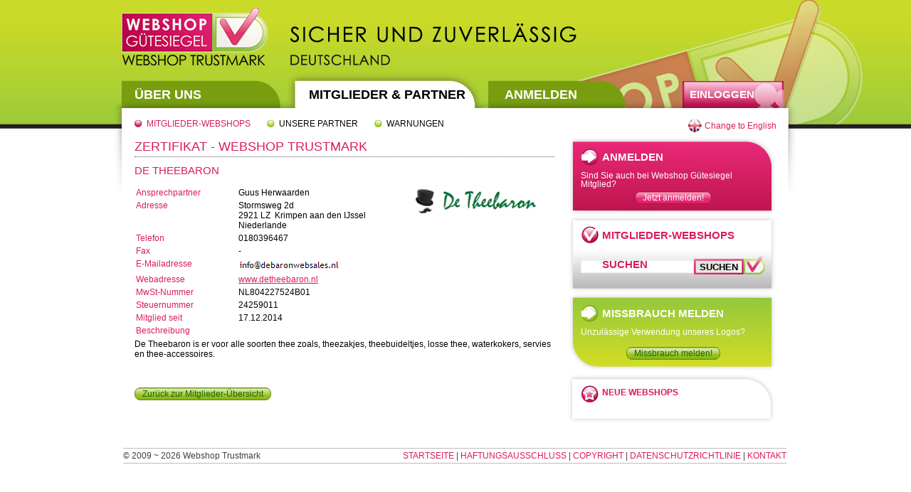

--- FILE ---
content_type: text/html; charset=utf-8
request_url: https://www.webshopguetesiegel.de/Mitglieder-und-Partner/Mitgliedsdaten/115?s=1
body_size: 8197
content:

<!DOCTYPE html>
<html>
<head>
    <title>
        Details: De Theebaron
             - Webshop Trustmark
    </title>
    <meta http-equiv="content-type" content="text/html; charset=utf-8" />
        <link rel="stylesheet" type="text/css" href="/Content/Site_extract.css" />
<link rel="stylesheet" type="text/css" href="/_Resources/default_templating/default_fe_template.css" />
<link rel="stylesheet" type="text/css" href="/_Resources/default_templating/default_both.css" />
<link rel="stylesheet" type="text/css" href="/_Resources/default_templating/aanmelden.css" />
<link rel="stylesheet" type="text/css" href="/_Resources/_Specific/languageSpecificStyles.css" />


    <script type="text/javascript" src="/Scripts/jquery-1.10.2.js"></script>
<script type="text/javascript" src="/Scripts/jquery-migrate-1.2.1.js"></script>
<script type="text/javascript" src="/Scripts/_external/browser_selector/browser_selector.js"></script>


    


    


    

    


    <meta name="description" content="Webshop Trustmark f&#252;r Sicherheit. Sicher und zuverl&#228;ssig Einkaufen auf dem Internet. Zertifizierter Webshop. Sicher und zuverl&#228;ssig Einkaufen." />
    <meta name="keywords" content="Webshop, G&#252;tezeichen, Onlineshop, Gesch&#228;fte, Gesch&#228;ft, Shop, Interneth&#228;ndler, pr&#252;fen, registrieren, suchen" />
    <meta name="author" content="ThinkSharp.nl" />
    <script>
    (function (i, s, o, g, r, a, m) {
        i['GoogleAnalyticsObject'] = r; i[r] = i[r] || function () {
            (i[r].q = i[r].q || []).push(arguments)
        }, i[r].l = 1 * new Date(); a = s.createElement(o),
        m = s.getElementsByTagName(o)[0]; a.async = 1; a.src = g; m.parentNode.insertBefore(a, m)
    })(window, document, 'script', '//www.google-analytics.com/analytics.js', 'ga');
    ga('create', 'UA-59504254-1', 'auto');
    ga('send', 'pageview');
    </script>
</head>
<body class="fe mm system-version-de system-language-de">
    <div id="fe_wrp">
        <div id="fe_main">
            <div id="fe_masthead" style="background: url('/_Resources/_Specific/DE/de/site_main_logo.png') no-repeat 10px 0px;">
                <div id="fe_tabbar">
                    <a href="/Startseite/Uebersicht" class="tab tab1 ">Über uns</a>
                    <a href="/Mitglieder-und-Partner/Uebersicht" class="tab tab2 active">Mitglieder & Partner</a>
                    <a href="/Anmelden" class="tab tab3 ">Anmelden</a>
                    <a href="/Einloggen" id="fe_inlogbtn">Einloggen</a>
                </div>
            </div>
            <div id="fe_sub">
                

    
    <a href="/Mitglieder-und-Partner/Uebersicht" class="lnk active">Mitglieder-Webshops</a>
<a href="/Mitglieder-und-Partner/Partners" class="lnk ">Unsere Partner</a>
<a href="/Mitglieder-und-Partner/Warnungen" class="lnk ">Warnungen</a>




<a class="loclnk en" href="/Change/en?returnUrl=%2FMembers-and-Partners%2FMember-Details%2F115%3Fs%3D1">Change to English</a>
            </div>
            <div id="fe_content" class="fe_content">
                








<div class="mc_lft">
    <h2 class="certificate-title">

        Zertifikat - Webshop Trustmark
    </h2>


    <h2>De Theebaron</h2>

    <div class="cgev">
        <label>
            Ansprechpartner
        </label>
        <div class="display-label">
            Guus Herwaarden
        </div>
        <label>
            Adresse
        </label>
        <div class="display-label">
            Stormsweg 2d<br />2921 LZ&nbsp;&nbsp;Krimpen aan den IJssel<br />Niederlande
        </div>
        <label>
            Telefon
        </label>
        <div class="display-label">
            0180396467
        </div>
        <label>
            Fax
        </label>
        <div class="display-label">
            -
        </div>
        <label>
            E-Mailadresse
        </label>
        <div class="display-label" style="width:auto">
            <img alt="" src="/Quellen/GetDynamicImage?param=sHiJE7aNbrj3twG-iC7FjOpyewOKydjm0DLTq2JOfOPau9N8J6-pgZn57Segq5-70" />
        </div>
        <label>
            Webadresse
        </label>
        <div class="display-label">
            <a href="http://www.detheebaron.nl" target="_blank">
                www.detheebaron.nl
            </a>
        </div>
        <label>
            MwSt-Nummer
        </label>
        <div class="display-label">
NL804227524B01        </div>
        <label>
            Steuernummer
        </label>
        <div class="display-label">

24259011        </div>

        <label style="clear:left;">
           Mitglied seit
        </label>

        <div class="display-label">

            17.12.2014
        </div>



    </div>
    <div class="cgev_img">
        <img alt="" style="width:220px;" src="/Quellen/GetMediaItem?mid=107" />
    </div>
    <label class="cgev_oms">
        Beschreibung
    </label>
    <p style="clear:left;">
        De Theebaron is er voor alle soorten thee zoals, theezakjes, theebuideltjes, losse thee, waterkokers, servies en thee-accessoires.
    </p>

    <br class="clear" />  <br />


        <a href="/Mitglieder-und-Partner/Uebersicht" onclick="history.back(-1); return false;" class="grn-btn">Zur&#252;ck zur Mitglieder-&#220;bersicht</a>
</div>


<div class="mc_rgt">
    <div class="defblock">
        <div id="bl_misbruik">
            <h3>
                Anmelden
            </h3>
            <p>
                Sind Sie auch bei Webshop G&#252;tesiegel Mitglied?
            </p>
            <p class="btnholder">
                <a href="/Anmelden" class="pur-btn">Jetzt anmelden!</a>
            </p>


        </div>
        <div id="bl_zoek">
            <h3>
                Mitglieder-Webshops suchen
            </h3>

            <form method="get" action="/Mitglieder-und-Partner/Uebersicht">
                <input type="text" name="s" class="search-area search-area-sml" />
                <input type="submit" class="search-btn" value="Suchen" />
            </form>

        </div>
        <div id="bl_aanmelden">

            <h3>
                Missbrauch melden
            </h3>
            <p>
                Unzul&#228;ssige Verwendung unseres Logos?
            </p>
            <p class="btnholder">
                <a href="/Startseite/Missbrauch-oder-Reklamation" class="grn-btn">Missbrauch melden!</a>
            </p>
        </div>
    </div>
        <div class="newblock">
            <div class="nbhw">
                <h3>
                    Neue Webshops
                </h3>
            </div>
            <div id="nb_ul">



            </div>
        </div>
</div>
<br class="clear" />
            </div>
            <div id="fe_footer">
                <span class="la">&copy; 2009 ~ 2026 Webshop Trustmark</span>
                <span class="ra">
                    <a href="/Startseite/Uebersicht">Startseite</a>
                    |
                    <a href="/Startseite/Haftungsausschluss">Haftungsausschluss</a>
                    |
                    <a href="/Startseite/Copyright">Copyright</a>
                    |
                    <a href="/Startseite/Datenschutz">Datenschutzrichtlinie</a>
                    |
                    <a href="/Startseite/Kontakt">Kontakt</a>
                </span>
            </div>
        </div>
    </div>
    <script type="text/javascript">
    adroll_adv_id = "THKNKNNODJD57ELARQW6P6";
    adroll_pix_id = "MJVOSFLKS5ES5M6XN6PEAA";
    (function () {
        var oldonload = window.onload;
        window.onload = function () {
            __adroll_loaded = true;
            var scr = document.createElement("script");
            var host = (("https:" == document.location.protocol) ? "https://s.adroll.com" : "http://a.adroll.com");
            scr.setAttribute('async', 'true');
            scr.type = "text/javascript";
            scr.src = host + "/j/roundtrip.js";
            ((document.getElementsByTagName('head') || [null])[0] ||
             document.getElementsByTagName('script')[0].parentNode).appendChild(scr);
            if (oldonload) { oldonload() }
        };
    }());
    </script>


</body>




</html>


--- FILE ---
content_type: text/css
request_url: https://www.webshopguetesiegel.de/Content/Site_extract.css
body_size: 8080
content:
/*----------------------------------------------------------
The base color for this template is #5c87b2. If you'd like
to use a different color start by replacing all instances of
#5c87b2 with your new color.
----------------------------------------------------------*/

.wizardbar {
    border: 1px solid #e6e7e8;
    background: #fdfbe8 url('../_Resources/default_templating/sprites/forms/wizardbar_bgpattern.png') repeat-x;
    height: 38px;
    margin-bottom: 10px;
    color: White;
    font-size: 10px;
    font-style: italic;
    line-height: 12px;
}

    .wizardbar.lst-active {
        background: #fdfbe8 url('../_Resources/default_templating/sprites/forms/wizardbar_active_bgpattern.png') repeat-x;
    }

    .wizardbar .act-stp,
    .wizardbar .wstp,
    .wizardbar .wstp-last {
        width: 125px;
    }

    .wizardbar.large .act-stp,
    .wizardbar.large .wstp,
    .wizardbar.large .wstp-last {
        width: 200px;
    }



    .wizardbar .wstp,
    .wizardbar .wstp-last {
        float: left;
        height: 38px;
        padding-left: 6px;
        padding-right: 25px;
        background: url('../_Resources/default_templating/sprites/forms/wizardbar_splitter.png') no-repeat right top;
        color: #d0d2d3;
    }


    .wizardbar.lst-active .wstp-last {
        color: White;
    }

    .wizardbar .wstp-last {
        padding-right: 0px;
        background: none;
        position: relative;
    }

    .wizardbar .act-stp {
        position: relative;
        float: left;
        height: 38px;
        padding-right: 25px;
        padding-left: 6px;
        background: url('../_Resources/default_templating/sprites/forms/wizardbar_active_right.png') no-repeat right top;
    }

        .wizardbar .act-stp span,
        .wizardbar .wstp-last span {
            display: block;
            position: absolute;
            top: 0px;
            left: -22px;
            height: 38px;
            width: 22px;
            background: url('../_Resources/default_templating/sprites/forms/wizardbar_active_left.png') no-repeat left top;
        }

        .wizardbar .wstp div,
        .wizardbar .wstp-last div,
        .wizardbar .act-stp div {
            text-transform: uppercase;
            font-size: 12px;
            font-style: normal;
            font-weight: bold;
            padding-top: 6px;
        }


.formcontent {
    border: 1px solid #e6e7e8;
    color: Black;
    padding-left: 20px;
    padding-right: 20px;
}



.form-action-bar {
    margin-top: 10px;
    border: 1px solid #e6e7e8;
    margin-bottom: 20px;
    height: 28px;
    padding-top: 10px;
    padding-left: 20px;
    padding-right: 20px;
    background: #fdfbe8 url('../_Resources/default_templating/sprites/forms/form_bottombar_bgpattern.png') repeat-x left top;
    text-align: center;
}



    .form-action-bar .ra {
        float: right;
        margin-left: 5px;
    }


.ki-tblbar .ki-tblbar-content .ra {
    float: right;
    margin-left: 5px;
    margin-right: 5px;
    margin-top: 2px;
}

.ki-tblbar .ki-tblbar-content .la {
    float: left;
    margin-right: 5px;
}



.form-action-bar .la {
    float: left;
    margin-right: 5px;
}

.form-checkbox-list ul {
    padding-left: 25px;
}

.form-checkbox-list li {
    list-style-type: none;
    background-image: none;
}

fieldset {
    margin: 0;
    padding: 0;
    border: 0px;
    font-size: 12px;
    font-family: Trebuchet MS, Helvetica, Sans-Serif;
    border-bottom: solid 1px #d0d2d3;
    margin-top: 20px;
    margin-bottom: 20px;
    padding-bottom: 20px;
}

.content-switch {
    margin-bottom: 20px;
    color: Black;
    font-style: italic;
}

fieldset.last {
    border-bottom: none;
}

fieldset legend {
    text-transform: uppercase;
    font-weight: bold;
    color: #da0081;
    padding-bottom: 10px;
}

.formcontent p {
    color: #808184;
}

    .formcontent p.form-expl {
        background-position: 0px 0px;
        padding-left: 28px;
        background-image: url('../_Resources/default_templating/icons/gen_info.png');
        background-repeat: no-repeat;
        font-style: italic;
        padding-bottom: 4px;
        margin-bottom: 8px;
    }

/*
p, ul
{
    margin-bottom: 20px;
    line-height: 1.6em;
}
*/

/* FORM LAYOUT ELEMENTS   
----------------------------------------------------------*/

fieldset p {
    margin: 2px 12px 10px 10px;
}

.error, .formcontent .error, .formcontent p.error {
    color: Red;
}

/* Styles for validation helpers
-----------------------------------------------------------*/
.field-validation-error {
    color: #ff0000;
}

.field-validation-valid {
    display: none;
}

.input-validation-error {
    border: 1px solid #ff0000;
    background-color: #ffeeee;
}

.validation-summary-errors {
    font-weight: bold;
    color: #ff0000;
}

.validation-summary-valid {
    display: none;
}

.field-validation-error {
    display: block;
    position: absolute;
    right: -15px;
    top: 6px;
    width: 0px;
    padding-left: 10px;
    background-color: Red;
    height: 10px;
    cursor: pointer;
    z-index: 10;
}

    .field-validation-error span {
        display: none;
        position: absolute;
        width: 140px;
        left: 0px;
        top: -10px;
        padding: 4px;
        background-color: Red;
        border: solid 1px white;
        color: White;
        z-index: 100;
        cursor: pointer;
        box-shadow: 0px 0px 6px #bdbdbd;
        -moz-box-shadow: 0px 0px 6px #bdbdbd;
        -webkit-box-shadow: 0px 0px 6px #bdbdbd;
    }

/* Styles for editor and display helpers
----------------------------------------------------------*/
.display-label,
.editor-label,
.display-field,
.editor-field {
    margin: 0.3em 0;
}

.editor-label, .display-label {
    display: inline-block;
    vertical-align: top;
    width: 180px;
    color: Black;
}

    .editor-label i, .display-label i {
        font-style: italic;
    }

.ie6 .editor-label, .ie6 .display-label,
.ie7 .editor-label, .ie7 .display-label {
    zoom: 1;
    display: inline;
}

.webkit .editor-label, .webkit .display-label {
   
}

.editor-field, .display-field {
    vertical-align: top;
    display: inline-block;
    margin-right: 60px;
    position: relative;
}

.ie6 .editor-field, .ie6 .display-field,
.ie7 .editor-field, .ie7 .display-field {
    zoom: 1;
    display: inline;
}

.display-field {
    width: 200px;
    color: #808184;
    font-weight: bold;
}

.editor-field input[type="text"],
.editor-field input[type="date"],
.editor-field input[type="datetime"],
.editor-field input[type=number],
.editor-field input[type=email]
{
    width: 200px;
    border: 1px solid #CCC;
}

.editor-field.large input[type="text"] {
    width: 384px;
}

.editor-field select {
    width: 202px;
    border: 1px solid #CCC;
}

.ie6 .editor-field select,
.ie7 .editor-field select,
.ie8 .editor-field select {
    width: 204px;
}

.editor-field input[type="password"] {
    width: 200px;
    border: 1px solid #CCC;
}


.editor-column {
    vertical-align: top;
    display: inline-block;
    width: 444px;
    position: relative;
    overflow: hidden;
}


    .editor-column.ws {
        width: 285px;
    }



.ie6 .editor-column,
.ie7 .editor-column {
    zoom: 1;
    display: inline;
}

.editor-field.large {
}

    .editor-field.large textarea, .cus-textarea {
        width: 384px;
        height: 200px;
    }

.editor-field textarea.mailtext {
    width: 880px;
    padding: 5px;
    height: 450px;
}

.editor-field textarea {
    border: 1px solid #CCC;
    width: 200px;
    height: 100px;
}

.ie6 .editor-field textarea,
.ie7 .editor-field textarea {
    zoom: 1;
    display: inline;
}

.empty-field {
    width: 386px;
    margin-right: 60px;
    display: inline-block;
}


.text-box {
    width: 30em;
}

    .text-box.multi-line {
        height: 6.5em;
    }

.tri-state {
    width: 6em;
}


--- FILE ---
content_type: text/css
request_url: https://www.webshopguetesiegel.de/_Resources/default_templating/default_fe_template.css
body_size: 24992
content:
tml, body, div, span, applet, object, iframe,
h1, h2, h3, h4, h5, h6, p, blockquote, pre,
a, abbr, acronym, address, big, cite, code,
del, dfn, em, img, ins, kbd, q, s, samp,
small, strike, strong, sub, sup, tt, var,
b, u, i, center,
dl, dt, dd, ol, ul, li,
fieldset, form, label, legend,
table, caption, tbody, tfoot, thead, tr, th, td,
article, aside, canvas, details, embed, 
figure, figcaption, footer, header, hgroup, 
menu, nav, output, ruby, section, summary,
time, mark, audio, video {
	margin: 0;
	padding: 0;
	border: 0;
	font-size: 100%;
	font: inherit;
	vertical-align: baseline;
}
/* HTML5 display-role reset for older browsers */
article, aside, details, figcaption, figure, 
footer, header, hgroup, menu, nav, section {
	display: block;
}
body {

}

ol, ul {
	list-style: none;
}
blockquote, q {
	quotes: none;
}
blockquote:before, blockquote:after,
q:before, q:after {
	content: '';
	content: none;
}
table {
	border-collapse: collapse;
	border-spacing: 0;
}

strong
{
	font-weight:bold;
}

em
{
	font-style:italic;
}

.test
{
}

/* #region page template */
body.mm 
{
 
   background: White url('fe_sprites/banner_background_pattern.png') repeat-x left top; 
 
}

body
{
   font-family:"Trebuchet MS", Helvetica, Arial;
   font-size: 12px;   
   margin:0px;
   padding:0px;
  
}

td
{
     font-family:"Trebuchet MS", Helvetica, Arial;
   font-size: 12px;  
   line-height:14px; 
}

#fe_main
{
   width:962px;
   padding-left:1px;
   padding-right:1px;  
   background:url('fe_sprites/content_background.png') no-repeat 0px 101px;
   margin-left:auto;
   margin-right:auto;
}

#fe_wrp
{
	background:url('fe_sprites/banner_background.png') no-repeat 90% 0px;
}

#fe_masthead
{
	position:relative;
	/*background: url('fe_sprites/logo.png') no-repeat 10px 0px;*/
	padding-top:101px;
	padding-bottom:1px;
	height:50px; /* 122*/
	overflow:visible;   
}
  
  
#fe_tabbar
{	
	position:relative;
	left:-1px;
	height:51px;
}  

#fe_tabbar .tab
{
	font-family: "Century Gothic", "Trebuchet MS", sans-serif;
	height:29px;
	line-height:20px;
	padding-top:22px;
	font-size:18px;
	font-weight: bold;
	color:White;
	text-decoration:none;
	padding-left:31px;
	display:block;
	float:left;
	text-transform:uppercase;
}
#fe_tabbar .tab.active
{
	color:Black;
}

#fe_tabbar .tab:hover
{
	text-decoration:underline;
}
    
  
#fe_tabbar .tab1
{
	background:url('fe_sprites/tabs_sprite.png') no-repeat 0px -51px;
	width:214px; /* 245*/
}
  
#fe_tabbar .tab1.active
{	
  	background:url('fe_sprites/tabs_sprite.png') no-repeat 0px 0px;
}
  
#fe_tabbar .tab2
{
	background:url('fe_sprites/tabs_sprite.png') no-repeat -245px -51px;
	width:214px; /* 245*/	
}
  
#fe_tabbar .tab2.active
{	
  	background:url('fe_sprites/tabs_sprite.png') no-repeat -245px 0px;
}
  
#fe_tabbar .tab3
{
	background:url('fe_sprites/tabs_sprite.png') no-repeat -490px -51px;	
	width:210px; /* 241*/
}
  
#fe_tabbar .tab3.active
{	
  	background:url('fe_sprites/tabs_sprite.png') no-repeat -490px 0px;
}
  
#fe_sub
{
	padding-left:30px;
	padding-top:15px;
	padding-bottom:10px;
	position:relative;
}

#fe_sub a.lnk
{
	padding-left:17px;
	background: url('fe_sprites/bullet_green.png') no-repeat 0px center;
	font-family: Century Gothic, sans-serif;
	font-size:12px;
	text-decoration:none;
	margin-right:20px;
	color:Black;
	text-transform:uppercase;
}
#fe_sub a.lnk:hover
{
	color:#d91c5c;
	text-decoration:underline;
}

#fe_sub a.lnk.active
{
	color:#d91c5c;
	background: url('fe_sprites/bullet_purple.png') no-repeat 0px center;
	
}

.loclnk
{
	position:absolute;
	
	right:30px;
	top:10px;
	height:30px;
	line-height:30px;
	padding-left:25px;
	text-decoration:none;
	color:#d91c5c;
	white-space:nowrap;
}

.loclnk:hover
{
	text-decoration:underline;
}

.loclnk.nl
{
	
	background: url('fe_sprites/language_icons.png') no-repeat 0px 0px;
}

.loclnk.en
{
	
	background: url('fe_sprites/language_icons.png') no-repeat 0px -30px;
}

.loclnk.de
{
	
	background: url('fe_sprites/language_icons.png') no-repeat 0px -90px;
}

.loclnk.fr
{
	
	background: url('fe_sprites/language_icons.png') no-repeat 0px -60px;
}


.loclnk.es
{
	
	background: url('fe_sprites/language_icons.png') no-repeat 0px -120px;
}


.loclnk.it
{
	
	background: url('fe_sprites/language_icons.png') no-repeat 0px -180px;
}


#fe_content
{
	padding:30px;
	padding-top:0px;
}

#fe_inlogbtn
{
	width:132px;
	padding-left:10px;
	height:28px;
	padding-top:10px;
	text-decoration:none;
	color:White;
	font-family: Century Gothic, sans-serif;
	font-size:15px;
	font-weight:bold;
	background: url('fe_sprites/inlog_btn.png') no-repeat 0px 0px;
	position:absolute;
	right:19px;
	bottom:0px;
	text-transform:uppercase;
}
#fe_inlogbtn:hover
{
	text-decoration:underline;
}

#fe_inlogbtn:active
{
	background: url('fe_sprites/inlog_btn.png') no-repeat 0px -38px;
	
}

#fe_footer
{
	border-bottom: 1px solid #bbbdbf ;
	border-top:1px solid #bbbdbf ;
	padding-top:3px;
	padding-bottom:3px;
	margin-bottom:10px;
	margin-left:14px;
	margin-right:16px;
	color: #404041;
	overflow:auto;
}

#fe_footer a
{
    text-transform:uppercase;
    text-decoration:none;
	color:#d91c5c;
}
#fe_footer a:hover
{
    text-decoration:underline;
}

/* #endregion page template */




/* #region blocks*/

.mc_lft
{
	float:left;
	width:590px;

}

.mc_lft.full
{
	float:none;
	width:auto;
}

.mc_rgt
{
	float:right;
	width:294px;
	
}





.header_block
{	
	padding-top:0px;
	padding-left:14px;
	padding-right:14px;
	background-color:White;	
	
  position:relative;
  	line-height:14px;
    box-shadow: 0px 0px 8px #bdbdbd;
    -moz-box-shadow: 0px 0px 8px #bdbdbd;
    -webkit-box-shadow: 0px 0px 8px #bdbdbd;
   margin-top:8px;
   padding-bottom:10px;
}

.ie6 .header_block,
.ie7 .header_block,
.ie8 .header_block
{
    border:solid 1px #ececec;
  
 
}

.mc_lft .header_block h2
{	
	margin:0px;
	padding:0px;
	padding-left:30px;
	height:26px;
	padding-top:15px;
    font-family: Century Gothic, sans-serif;
    font-weight:bold;
    background-image:url('fe_sprites/iconlist.png');
    background-repeat:no-repeat;
   	text-transform:uppercase;
   	font-size:15px;
    color:#d91c5c;
    line-height:14px;
}


.blk
{
	width:252px;
	height:317px;
	padding-top:0px;
	padding-left:14px;
	padding-right:14px;
	background-color:White;	
	float:left;
  position:relative;
  	line-height:14px;
    box-shadow: 0px 0px 8px #bdbdbd;
    -moz-box-shadow: 0px 0px 8px #bdbdbd;
    -webkit-box-shadow: 0px 0px 8px #bdbdbd;
   margin-top:8px;
}

.ie6 .blk,
.ie7 .blk,
.ie8 .blk
{
    border:solid 1px #ececec;
   width:250px;
	height:315px;
 
}


.mc_lft .blk h3
{	
	margin:0px;
	padding:0px;
	padding-left:30px;
	height:26px;
	padding-top:15px;
    font-family: Century Gothic, sans-serif;
    font-weight:bold;
    background-image:url('fe_sprites/iconlist.png');
    background-repeat:no-repeat;
   	text-transform:uppercase;
   	font-size:15px;
    color:#d91c5c;
}

.mc_lft .newsblock h3
{
      background-position:0px -246px;
}

.mc_lft .aboutblock h3
{
      background-position:0px -288px;
      margin-bottom:0px;
}

.mc_lft  .newsblock.blk ul a 
{
    display:block;
    text-align:right;    
  /*  border-bottom: 1px solid #bcbdc1; */
    padding-bottom:6px;
  
}
.newsblock.blk li 
{
    margin-bottom:10px; 
}

.newsblock.blk li p {
   
/* note that overflow ellipsis does not work currently with multiline. browser do not support this..*/
     margin:0px;
     padding:0px;
     height:30px;    
      width: 100%;                   /* IE6 needs any width */
      overflow: hidden;              /* "overflow" value must be different from "visible" */ 
      -o-text-overflow: ellipsis;    /* Opera 9-10 */
      text-overflow:    ellipsis;    /* IE, WebKit (Safari, Chrome), Opera 11 */
   }
   
.newsblock.blk div
{
    position:absolute;
    left:0px;
    bottom:10px;
    text-align:center;
    width:100%;
}  
   
.mc_lft .aboutblock
{
	margin-left:27px;
}

.mc_lft .aboutblock p, .mc_lft .aboutblock.blk ul
{
    margin-top:0px;
    margin-bottom:12px;
}


#bl_misbruik, #bl_zoek, #bl_aanmelden, .newblock .nbhw
{
    padding-left:19px;
    padding-top:9px;
    padding-right:5px;
    height:101px;
}

#bl_zoek form
{
    padding-top:10px;
}

.defblock
{
	
	background: url('fe_sprites/blocks_background.png') no-repeat 0px 0px;
	height: 334px;
}

.defblock h3
{
	margin:0px;
	padding:0px;
	padding-left:30px;
	height:41px;
    line-height:41px;
    font-weight:bold;
    background-image:url('fe_sprites/iconlist.png');
    background-repeat:no-repeat;
   	text-transform:uppercase;
   	color:White;
   	font-size:15px;
}


.defblock #bl_zoek h3
{
    color:#d91c5c;
 background-position:0px -123px;
    
}
.defblock #bl_misbruik h3
{
         background-position:0px 0px;
}

.defblock #bl_aanmelden h3
{    background-position:0px -205px;

}


.defblock p
{
    margin:0px;
    padding:0px;
    color:White;
    padding-right:10px;
   line-height:12px;
}

.defblock .btnholder
{
   
    margin-top:15px;
    text-align:center;
}

.newblock h3
{
    color :#d91c5c;
    margin :0px;
	padding:0px;
	padding-left:30px;
	height:30px;
	padding-top:11px;
    font-family: Century Gothic, sans-serif;
    font-weight:bold;
    background-image:url('fe_sprites/iconlist.png');
    background-repeat:no-repeat;
   	text-transform:uppercase;
    background-position:0px -164px;
}

.newblock .nbhw
{
    background: url('fe_sprites/newshops_topbottom.png') no-repeat 0px 0px;
    height:auto;
}

.newblock
{
	background: url('fe_sprites/newshops_topbottom.png') no-repeat 0px bottom;
	padding-bottom:25px;
}

.newblock h4
{ 
    font-family: Century Gothic, sans-serif;
    font-weight:bold;
    color: #595959;
    text-transform:uppercase;
    padding-top:10px;
    margin-bottom:10px;
}

.newblock #nb_ul ul
{
    /*test */
    border-bottom:1px solid #cccecd;
    padding-bottom:10px;
}

.newblock #nb_ul ul a
{
    text-decoration:none;
    color:Black;
}

.newblock #nb_ul ul a:hover
{
    text-decoration:underline;
   color:#d91c5c;
}

.newblock #nb_ul
{
	padding-left:20px;
	padding-right:20px;
	margin:0px;
	background: url('fe_sprites/newshops_pattern.png') repeat-y 0px 0px;
}

.newblock #nb_ul ul:last-child
{
    border-bottom:none;
}

.newblock #nb_ul li
{
  
  overflow:visible;
}




/* end blocks */



/* #region search  */


 .search-btn
{
    margin:0px;
    border:0px;
    background: url('fe_sprites/search_btn_sprite.png') no-repeat 0px -50px;
    width:100px;
    height:25px;
   
     padding-top:4px;
    padding-left:3px;
    padding-right:33px;
    display:inline-block;
    float:left;
    text-align:center;
    font-weight:bold;
    text-transform:uppercase;
    font-family: Century Gothic, sans-serif;

box-sizing: border-box;
-moz-box-sizing: border-box;
-webkit-box-sizing: border-box;

}

 .search-btn:hover
{
	  background: url('fe_sprites/search_btn_sprite.png') no-repeat 0px 0px;
  
}

 .search-btn:active
{
	  background: url('fe_sprites/search_btn_sprite.png') no-repeat 0px -25px;
  
}


.gecko .search-btn
{
    padding-top:0px;
}

.search-area
{
    border:1px solid #f0f0f0;
    padding:2px;
    font-size:11px;
    margin-top:5px;
}

.search-area-sml
{
    width:153px; 
    float:left;
}

/* end search */




/* #region generic styles */


.fe ul, .ckfe ul
{
	list-style-type:none;
	margin:0px;
	padding:0px;
	list-style-position:outside;
	padding-left:0px;
	
}

.fe ol, .ckfe ol
{
    list-style-type:decimal;
 	margin:0px;
	padding:0px;
	list-style-position:inside;
	padding-left:0px;
	margin-left:20px;
	margin-bottom:24px;
}

.fe ul li, .ckfe ul li
{
	margin-left:0px;
	padding-left:21px;	
	margin-bottom:6px;

}

.fe ul li, .ckfe ul li
{
	margin-left:0px;
	padding-left:21px;	
	margin-bottom:6px;
	background: url('fe_sprites/bullet_green.png') no-repeat 0px 4px;
}


.fe_content h2
{
	font-family: Century Gothic, sans-serif;
	font-size:15px;
	line-height:15px;
	text-transform:uppercase;
	color:#d91c5c;
	font-weight:normal;
	margin:0px;
	padding:0px;
	margin-bottom:15px;
}

.fe_content h2.certificate-title {

    font-size:18px;
    color:#d91c5c;
    padding-bottom:6px;
    border-bottom:dotted 1px #595959;
      padding-top:8px; 
    margin-bottom:4px;
   
}

.mc_lft h3, .ckfe h3
{
		color:#d91c5c;
		font-weight:bold;
		margin-bottom:15px;
		margin-top:15px;
}

.mc_lft h2
{
	padding-top:7px;
	
	
}

.fe_content p
{
    margin-bottom:12px;
}

.fe_content a
{
	color: #d91c5c;
}


.fe_content hr
{
	margin-top:12px;
	margin-bottom:24px;
	border:0px;
	height:1px;
	background-color:#bbbdbf;
}

.purple
{
	color:#d91c5c;
}

/* end generic styles */



.clear
{
	clear:both;
}







/* #region buttons */
/* NOTE CP from default_template,  but added .fe for specificity */

.fe .int-lnk
{
    color:Black;
    text-decoration:underline;
}

.fe .int-lnk:hover
{
    text-decoration:none;
    color: #da0081;
}

.fe .pur-btn
{
    background:#e73a7d url('sprites/buttons/buttons3_sprite.png') repeat-x left -1px;
    border:1px solid #b91043;
    border-radius: 8px;
    -moz-border-radius:8px;   
    -webkit-border-radius:8px;   
    font-size:12px;
    padding-left:10px; padding-right:10px;
    font-family:"Trebuchet MS", Helvetica, Arial;
    color:White;
    text-decoration:none;
    text-align:center;
    display:inline-block;
    height:14px;
    padding-bottom:2px;
    line-height:16px;
    font-weight:normal;
}


.fe .pur-btn:hover
{
    box-shadow: 0px 0px 4px #e73a7d;
    -moz-box-shadow: 0px 0px 4px #e73a7d;
    -webkit-box-shadow: 0px 0px 4px #e73a7d;
}

.ie6 .fe .pur-btn:hover,
.ie7 .fe .pur-btn:hover,
.ie8 .fe .pur-btn:hover
{
      border:1px solid #e96494;
}

.fe .pur-btn:hover:active
{
    box-shadow: inset 0px 0px 4px #000000;
    -moz-box-shadow: inset 0px 0px 4px #000000;
    -webkit-box-shadow: inset 0px 0px 4px #000000;
}

.ie6 .fe .pur-btn:active,
.ie7 .fe .pur-btn:active,
.ie8 .fe .pur-btn:active
{
      border:1px solid Black;
}

.fe .grn-btn
{
    background:#a5cb40 url('sprites/buttons/buttons3_sprite.png') repeat-x left -37px;
    border:1px solid #6b8d09;
    border-radius: 8px;
    -moz-border-radius:8px;  
    -webkit-border-radius:8px;    
    font-size:12px;
    padding-left:10px; padding-right:10px;
    font-family:"Trebuchet MS", Helvetica, Arial;
    color: #1b6303; /*#426018; #1b6303 */
 
    text-decoration:none;
    text-align:center;
    display:inline-block;
    height:14px;
    padding-bottom:2px;
    line-height:16px;
     font-weight:normal;
}


.fe .grn-btn:hover
{
      box-shadow: 0px 0px 4px #6b8d09;
    -moz-box-shadow: 0px 0px 4px #6b8d09;
    -webkit-box-shadow: 0px 0px 4px #6b8d09;
}

.ie6 .fe .grn-btn:hover,
.ie7 .fe .grn-btn:hover,
.ie8 .fe .grn-btn:hover
{
      border:1px solid #d4e5a3;
}

.fe .grn-btn:hover:active
{
       box-shadow: inset 0px 0px 4px #000000;
    -moz-box-shadow: inset 0px 0px 4px #000000;
    -webkit-box-shadow: inset 0px 0px 4px #000000;
}

.ie6 .fe .grn-btn:active,
.ie7 .fe .grn-btn:active,
.ie8 .fe .grn-btn:active
{
      border:1px solid Black;
}


.fe .whi-btn
{
    background:#f5f2e4 url('sprites/buttons/buttons3_sprite.png') repeat-x left -19px;
    border:1px solid #e0decc;
    border-radius: 8px;
    -moz-border-radius:8px; 
    -webkit-border-radius:8px;    
    font-size:12px;
    padding-left:10px; padding-right:10px;
    font-family:"Trebuchet MS", Helvetica, Arial;
    color:#d91c5c;
    text-transform:uppercase;
    text-decoration:none;
    text-align:center;
    display:inline-block;
    height:14px;
   padding-bottom:2px;
    line-height:16px;
     font-weight:normal;
}


.fe .whi-btn:hover
{
      box-shadow: 0px 0px 4px #d91c5c;
    -moz-box-shadow: 0px 0px 4px #d91c5c;
    -webkit-box-shadow: 0px 0px 4px #d91c5c;
}

.ie6 .fe .whi-btn:hover,
.ie7 .fe .whi-btn:hover,
.ie8 .fe .whi-btn:hover
{
      border:1px solid #d91c5c;
}

.fe .whi-btn:hover:active
{
       box-shadow: inset 0px 0px 4px #000000;
    -moz-box-shadow: inset 0px 0px 4px #000000;
    -webkit-box-shadow: inset 0px 0px 4px #000000;
}

.ie6 .fe .whi-btn:active,
.ie7 .fe .whi-btn:active,
.ie8 .fe .whi-btn:active
{
      border:1px solid Black;
}




.fe input.pur-btn,
.fe input.grn-btn,
.fe input.whi-btn
{
	height:18px;
	line-height:12px;
	cursor:pointer;
}

.fe input.pur-btn::-moz-focus-inner,
.fe input.grn-btn::-moz-focus-inner,
.fe input.whi-btn::-moz-focus-inner

{
	 padding:0;
	 border:0;
}

.gecko .fe input.pur-btn,
.gecko .fe input.grn-btn,
.gecko .fe input.whi-btn
{
	position:relative;	
	top:1px;
	
}



/* #endregion buttons */


/* region nieuws pagina */

.nwspag
{
	
}

.nwspag h3
{
	text-transform:uppercase;
	margin-top:20px;
	margin-bottom:10px;
}

.nwspag h4
{
	text-transform:capitalize;
	margin-top:20px;
	margin-bottom:10px;
}

.mc_lft.nwspag h2
{
	margin-bottom:4px;
}

.nwspag .nwsdate 
{
	
	display:block;
	margin-bottom:15px;
}

.simple_bar
{
	margin-top:30px;
	margin-bottom:10px;
	height:17px;
	padding:3px;
	padding-left:10px;
	padding-right:10px;


	background-color:White;	

    box-shadow: 0px 0px 8px #bdbdbd;
    -moz-box-shadow: 0px 0px 8px #bdbdbd;
    -webkit-box-shadow: 0px 0px 8px #bdbdbd;
  
}

.ie6 .simple_bar,
.ie7 .simple_bar,
.ie8 .simple_bar
{
    border:solid 1px #ececec;
  
 
}





.la
{
	float:left;
}

.ra
{
	float:right;
}
/* end region nieuws pagina */



/* over keurmerk block */


.logos_block img
{
	margin-right:10px;
	margin-bottom:10px;
}

.logos_block p
{
font-style:italic;
margin-top:24px;
 margin-bottom:12px;	
}


/* end over keurmerk */



/* form etc */


.editor-field.flarge textarea
{
	width:340px;
	height:200px;
}

.fe_fbar
{
	width:525px;
	
	height:20px;
	margin-top:12px;
}

.fe fieldset legend 
{
	text-transform:uppercase;
	font-weight:bold;
	 color:#d91c5c;
	padding-bottom:10px;
}

/* end form etc */


/* leden/partners */

.mc_lft .header_block.new_random h2{

	background-position:0px -369px;
}

.mc_lft ul.member_listing
{
	
	list-style-type:none;
	margin-left:0px;
	padding-left:0px;
	
}

.mc_lft ul.member_listing li
{
	
	padding-left:0px;
	margin-left:0px;
	border-bottom:1px solid #dddedf;

	padding-top:5px;
	padding-bottom:5px;
	background-image:none;
	
}


.mc_lft ul.member_listing.rand li:last-child
{
	border-bottom:none;
}

.mc_lft ul.member_listing li img
{
	width:100px;
	/* width set in code to avoid jumping..*/
	float:left;
	margin-right:12px;
}

.mc_lft ul.member_listing.reg li img
{
	margin:8px;
}

.mc_lft ul.member_listing.reg li div
{
	
	/* width set in code to avoid jumping..*/
	float:left;
	margin-right:10px;
	
    box-shadow: 0px 0px 8px #bdbdbd;
    -moz-box-shadow: 0px 0px 8px #bdbdbd;
    -webkit-box-shadow: 0px 0px 8px #bdbdbd;
 
 margin-top:8px;
 margin-bottom:8px;
 margin-left:8px;
}

.ie6 .mc_lft ul.member_listing.reg li div,
.ie7 .mc_lft ul.member_listing.reg li div,
.ie8 .mc_lft ul.member_listing.reg li div
{
    border:solid 1px #ececec;
  
}


.mc_lft ul.member_listing li a.aco
{
		text-decoration:none;
		display:block;
		overflow:auto;
	
}
.mc_lft ul.member_listing li span
{
	display:block;
	text-transform:uppercase;
	font-size:14px;
	margin-bottom:4px;
	color:#d91c5c;
	
}
.mc_lft ul.member_listing.reg li span
{
	margin-top:8px;
}

.mc_lft ul.member_listing li a.aco span.lnk
{
	color:Black;
	text-decoration:underline;
	font-size:12px;
	text-transform:none;	
	margin-bottom:0px;
}


.mc_lft h2.aangs_ws
{
	padding-left:30px;
	background-image:url('fe_sprites/iconlist.png');
    background-repeat:no-repeat;
	background-position: 0px -410px;
	height:41px;
	line-height:27px;
	margin-bottom:0px;
}

.mc_lft .search_form 
{
	overflow:auto;
	margin-bottom:24px;
	line-height:20px;
}

.mc_lft .search_form label
{
	float:left;
	display:block;
	width:200px;
	line-height:24px;
	clear:left;
}

.mc_lft .search_form input[type=text]
{
	width:260px;
	float:left;
	   border: 1px solid #CCC;
}
.mc_lft .search_form select
{
	width:262px;
	float:left;
	   border: 1px solid #CCC;
	height:21px;
}

.mc_lft .search_form .search-btn
{
	float:right;
	margin-top:0px;
	position:relative;
	top:-4px;
}

.mc_lft .paging_block
{
	margin-bottom:24px;	
	overflow:auto;
}

.mc_lft .paging_block
{
	padding-top:5px;
	padding-bottom:5px;
}

.mc_lft .paging_block form
{
	float:right;
	
	white-space:nowrap;
}
.mc_lft .paging_block form span,
.mc_lft .paging_block form a,
.mc_lft .paging_block form select

{
	padding:0px;
	float:left;
	margin:0px;
	margin-left:4px;
}


.mc_lft .paging_block span.clr
{
	float:left;
	white-space:nowrap;
	padding-top:4px;
}


.mc_lft .cgev
{
	width:350px;
	float:left;
	
}

.mc_lft .cgev label, .mc_lft label.cgev_oms
{
	float:left;
	width:140px;
	
	margin:2px;
	padding:0px;
	
	  color:#d91c5c;
}





.mc_lft .cgev .display-label
{
	float:left;
	width:200px;
	overflow:hidden;
	margin:2px;
	padding:0px;
}
.mc_lft label.cgev_oms
{
	width:350px;
	margin-bottom:5px;
}

.mc_lft .cgev_img 
{
	float:right;
}

/* end leden/partners  */



/* #region bar buttons, paging & search */

	
    a.prev , span.prev
    {
    	background-image: url('sprites/sml_btns/next_prev_sprites.png');
    	background-repeat: no-repeat;
    	background-position: -19px -18px;
    }
    
    
    
    a.prev:hover
    {
    	background-position: -19px top;
    }
    
     a.prev:active
    {
    	background-position: -19px bottom;
    }
    
    a.prev img ,  a.next img, span.prev img, span.next img
    {
    	width:19px;
    	height:18px;
    	border:none;
    	vertical-align:middle;
    }
    
    
     a.next ,span.next
    {
    	background-image: url('sprites/sml_btns/next_prev_sprites.png');
    	background-repeat: no-repeat;
    	background-position: 0px -18px;
    }
    
    a.next:hover
    {
    	background-position: 0px top;
    }
    
     a.next:active
    {
    	background-position: 0px bottom;
    }
    
   
   span.prev, span.next
   {
   	opacity:0.5;
   }
   
   /* #region bar buttons, paging & search */



/* aanmelden lid */


.mc_lft.full .aanmelden_block
{
    margin-top:8px;
   width:100%;
    padding-bottom:10px;
    border-collapse:separate;
}

.mc_lft.full .aanmelden_block h2
{

margin:0px;
	padding:0px;
	padding-left:30px;
	height:26px;
	padding-top:15px;
    font-family: Century Gothic, sans-serif;
    font-weight:bold;
    background-image:url('fe_sprites/iconlist.png');
    background-repeat:no-repeat;
   	text-transform:uppercase;
   	font-size:15px;
    color:#d91c5c;
    line-height:14px;
    }


.mc_lft.full .aanmelden_block  .aanmelden_block_l,
.mc_lft.full .aanmelden_block  .aanmelden_block_r
{
   
    box-shadow: 0px 0px 8px #bdbdbd;
    -moz-box-shadow: 0px 0px 8px #bdbdbd;
    -webkit-box-shadow: 0px 0px 8px #bdbdbd;

width:424px;
padding:8px;

}


.mc_lft.full .aanmelden_block  .aanmelden_block_l h2
{
    background-position:0px -41px;
}

.ie6 .mc_lft.full .aanmelden_block .aanmelden_block_l,
.ie7 .mc_lft.full .aanmelden_block .aanmelden_block_l,
.ie8 .mc_lft.full .aanmelden_block .aanmelden_block_l,
.ie6 .mc_lft.full .aanmelden_block .aanmelden_block_r,
.ie7 .mc_lft.full .aanmelden_block .aanmelden_block_r,
.ie8 .mc_lft.full .aanmelden_block .aanmelden_block_r
{
    border:solid 1px #ececec;
  padding-left:7px;
  padding-right:7px;
 
}


.mc_lft.full .aanmelden_block .empty
{
 
}

.mc_lft.full.aanmelden .chckbxlst
{
    padding-left : 25px;
}

.mc_lft.full.aanmelden .chckbxlst li
{
    background-image : none;
}


/** end aanmelden lid */




.geschorst
{
    margin-bottom:24px;
    margin-top:9px;
    font-size:22px;
    background-color: #d91c5c;
    color:White;
    border: 1px solid #d91c5c;
    padding:10px;
    
}


.editor-label.required, .editor-field.required {
    display: block;
    height: 1px;
    overflow: hidden;
    padding-top: 1px;
    box-sizing: border-box;
    margin-top: -3px;
}



--- FILE ---
content_type: text/css
request_url: https://www.webshopguetesiegel.de/_Resources/default_templating/default_both.css
body_size: 7685
content:

/* #region dashboard area */

.dash-area
{
    background: white url('sprites/area_bar_bg.png') repeat-x left -30px;
    border-radius: 10px;
    -moz-border-radius: 10px;
    -webkit-border-radius: 10px;
    box-shadow: 0px 0px 6px #bdbdbd;
    -moz-box-shadow: 0px 0px 6px #bdbdbd;
    -webkit-box-shadow: 0px 0px 6px #bdbdbd;
}

.ie6 .dash-area, .ie7 .dash-area, .ie8 .dash-area
{
    border: solid 1px #ececec;
    background: white url('sprites/area_bar_bg.png') repeat-x left -29px;
}

.dash-area h3
{
    border-top-left-radius: 11px;
    -moz-border-radius-topleft: 11px;
    -webkit-border-top-left-radius: 11px;
    margin: 0px;
    padding: 0px;
    font-style: normal;
    background: url('sprites/area_bar_bg.png') no-repeat left top;
    padding-top: 7px;
    height: 23px; /*total = 30 */
    padding-left: 10px;
    color: #d91c5c;
    font-size: 12px;
    font-weight: bold;
    font-family: "Trebuchet MS" , Helvetica, Arial;
    text-transform: uppercase;
    position: relative;
}


.da-content
{
    margin-left: 10px;
    margin-right: 10px;
}


/* #endregion dashboard area */

/* #region dashboard area icons */

.dash-area.icon h3
{
    padding-left: 40px;
}

.dash-area.icon h3 span
{
    display: block;
    position: absolute;
    left: 4px;
    top: 0px;
    width: 33px;
    height: 31px;
    background-position: left top;
    background-repeat: no-repeat;
}

.dash-area.icon.tlb_aanm h3 span
{
    background-image: url('icons/tlb_aanm.png');
}

.dash-area.icon.tlb_acc h3 span
{
    background-image: url('icons/tlb_acc.png');
}

.dash-area.icon.tlb_dwnl h3 span
{
    background-image: url('icons/tlb_dwnl.png');
}

.dash-area.icon.tlb_edit h3 span
{
    background-image: url('icons/tlb_edit.png');
}

.dash-area.icon.tlb_fac h3 span
{
    background-image: url('icons/tlb_fac.png');
}

.dash-area.icon.tlb_fin h3 span
{
    background-image: url('icons/tlb_fin.png');
}

.dash-area.icon.tlb_jaarf h3 span
{
    background-image: url('icons/tlb_jaarf.png');
}

.dash-area.icon.tlb_klac h3 span
{
    background-image: url('icons/tlb_klac.png');
}

.dash-area.icon.tlb_upld h3 span
{
    background-image: url('icons/tlb_upld.png');
}

.dash-area.icon.tlb_verwfac h3 span
{
    background-image: url('icons/tlb_verwfac.png');
}

.dash-area.icon.tlb_web h3 span
{
    background-image: url('icons/tlb_dwnl.png');
}

.dash-area.icon.tlb_wzg h3 span
{
    background-image: url('icons/tlb_wzg.png');
}


/* #endregion dashboard area icons */

/* #region area's in dashboard */
.arl3
{
    width: 302px;
    float: left;
    margin-bottom: 30px;
    margin-right: 18px;
}

.arr3
{
    width: 302px;
    float: right;
    margin-bottom: 30px;
    margin-left: 0px;
}

.arl
{
    width: 460px;
    float: left;
    margin-bottom: 30px;
}

.arr
{
    width: 460px;
    float: right;
    margin-bottom: 30px;
}

/*  .dash-area.icon.tlb_web h3
    .dash-area.icon.tlb_klac h3
    {
        color:#e6e7e8;
    }
    */
.dash-area-trow
{
    margin-top: 10px;
    padding: 11px;
    margin-bottom: 10px;
    position: relative;
}

.dash-area-row
{
    margin-top: 10px;
    border-bottom: 1px solid #ebeced;
    padding: 11px;
    margin-bottom: 10px;
    position: relative;
}


.dash-area-crow
{
    margin-top: 10px;
    border-bottom: 1px solid #ebeced;
    padding: 11px;
    margin-bottom: 10px;
    position: relative;
}

.dash-area-brow
{
    margin-top: 10px;
    position: relative;
    padding: 11px;
    margin-bottom: 20px;
    position: relative;
    margin-left: 11px;
    margin-right: 11px;
    box-shadow: 0px 0px 6px #bdbdbd;
    -moz-box-shadow: 0px 0px 6px #bdbdbd;
    -webkit-box-shadow: 0px 0px 6px #bdbdbd;
}



.ie6 .dash-area-brow, .ie7 .dash-area-brow, .ie8 .dash-area-brow
{
    border-bottom: 1px solid #ebeced;
}



.dash-area-crow.empty
{
    height: 23px;
    border-bottom: 1px solid white;
}

.dash-area-crow.multiline
{
    height: 33px;
}

.dash-area-crow.multiline.large
{
    height: 50px;
}

.dash-area-crow em
{
    color: #d91c5c;
    font-weight: bold;
    font-size: 17px;
    font-style: normal;
    margin-right: 10px;
}

.dash-area-crow h4
{
    color: #d91c5c;
    text-transform: uppercase;
}

.dash-area-crow.no-border-bottom
{
    border-bottom: none;
}

.dash-area-crow.multiline span
{
    position: relative;
    top: -5px;
}

.dash-area-crow.multiline .da-sub
{
    position: absolute;
    width: 280px;
    left: 0px;
    top: 13px;
    font-size: 12px;
    font-style: italic;
    color: #d91c5c;
    text-transform: none;
}


.dash-area-crow span
{
    font-size: 12px;
    text-transform: uppercase;
}

.arl3 .dash-area-crow span, .arr3 .dash-area-crow span
{
    font-size: 11px;
}


.dash-area-crow .grn-btn, div.dash-area-crow input.pur-btn, .dash-area-crow .right-align-btn
{
    display: block;
    width: 80px;
    position: absolute;
    right: 13px;
    top: 14px;
}
.dash-area-crow .grn-btn.nof
{
    width: auto;
    display: inline-block;
    position: static;
}

div.dash-area-crow input.pur-btn
{
    width: 100px;
}

div.dash-area-crow .src-field
{
    width: 280px;
    border: 1px solid #CCC;
}
div.dash-area-crow .placeholder
{
    cursor: text;
    position: absolute;
    font-style: italic;
    color: Gray;
    padding-left: 5px;
    padding-top: 3px;
    font-size: 11px;
}



.dash-area .whi-btn
{
    width: 175px;
    margin-bottom: 10px;
    left: 250px;
    position: relative;
}
.dash-area textarea
{
    border:1px solid #cecece ;
}

.dash-area-row textarea
{
    width: 350px;
    height: 150px;
}

/* #endregion area's in dashboard */

/* #region */

.BG-PH-popup-cont
{
    position: absolute;
    display: none;
    width: 400px;
}


.BG-PH-popup-cont .BG-PH-preload-cont
{
    display: none;
}

.BG-PH-popup-cont .BG-PH-iframe-cont
{
    overflow: hidden;
}

.ie6 .BG-PH-popup-cont .BG-PH-iframe-cont .dash-area-row, .ie7 .BG-PH-popup-cont .BG-PH-iframe-cont .dash-area-row
{
    position: static;
}



.BG-PH-popup-cont .BG-PH-progress-cont
{
    display: none;
}

.BG-PH-popup-cont .BG-PH-completed-cont
{
    display: none;
}

.BG-PH-popup-cont .BG-PH-failed-cont
{
    display: none;
}


.BG-PH-popup-cont .BG-PH-failed-cont .dyn-content
{
   padding:11px;
}




.BG-PH-popup-cont .BG-PH-progress-cont.ki-progress_bg-purple
{
    padding-left: 50px;
    background-position: 6px 20px;
}

.BG-PH-popup-cont .dash-area-row em
{
    color: Gray;
}
.BG-PH-popup-cont .dash-area-row .result
{
    font-size: 17px;
}


td .subline
{
    font-style: italic;
    color: Gray;
    font-weight: normal;
}

/* #endregion */



/* #region webshop image upload  */


.logo_upload
{
    text-align: center;
    padding-top: 5px;
}

.logo_upload img
{
    border: 1px solid #CCC;
    margin-bottom: 5px;
}



/* #endregion webshop image upload */


/* #region overview aanmelding */

div.editaanmeldingrow
{
    position: relative;
    top: -20px;
    margin-top: -20px;
    text-align: right;
}



fieldset div.editwebshoprow
{
    text-align: right;
    position: relative;
    top: 16px;
    margin-top: 0px;
}


.editwebshoprow form
{
    display: inline;
}

/* #endregion */



/* #region webshop edit panel */

.webshop-item .editor-label, .webshop-item .display-label
{
    display: inline-block;
    width: 60px;
}

.remove-shop
{
    color: #da0081;
}

.add-shop
{
}


.cb-list-element
{
    float: left;
    width: 190px;
    margin-right: 20px;
}


/* #endregion webshop edit panel*/


--- FILE ---
content_type: text/css
request_url: https://www.webshopguetesiegel.de/_Resources/default_templating/aanmelden.css
body_size: 3156
content:
/** aanmeldformulier wijzigingen formulier **/
.mc_lft.aanmelden .wizardbar {
  background: #f1f1f2 url('../default_templating/fe_sprites/fe_wizardbar/wizardbar_bgpattern.png') repeat-x;
}
.mc_lft.aanmelden .wizardbar.lst-active {
  background: #f1f1f2 url('../default_templating/fe_sprites/fe_wizardbar/wizardbar_active_bgpattern.png') repeat-x;
}
.mc_lft.aanmelden .wizardbar .act-stp,
.mc_lft.aanmelden .wizardbar .wstp,
.mc_lft.aanmelden .wizardbar .wstp-last {
  width: 120px;
}
.mc_lft.aanmelden .wizardbar.large .act-stp,
.mc_lft.aanmelden .wizardbar.large .wstp,
.mc_lft.aanmelden .wizardbar.large .wstp-last {
  width: 200px;
}
.mc_lft.aanmelden .wizardbar .wstp,
.mc_lft.aanmelden .wizardbar .wstp-last {
  background: url('../default_templating/fe_sprites/fe_wizardbar/wizardbar_splitter.png') no-repeat right top;
}
.mc_lft.aanmelden .wizardbar .wstp-last {
  background: none;
}
.mc_lft.aanmelden .wizardbar.lst-active .wstp-last {
  background: url('../default_templating/fe_sprites/fe_wizardbar/wizardbar_active_bgpattern.png') no-repeat right top;
}
.mc_lft.aanmelden .wizardbar .act-stp {
  background: url('../default_templating/fe_sprites/fe_wizardbar/wizardbar_active_right.png') no-repeat right top;
}
.mc_lft.aanmelden .wizardbar .act-stp span,
.mc_lft.aanmelden .wizardbar .wstp-last span {
  background: url('../default_templating/fe_sprites/fe_wizardbar/wizardbar_active_left.png') no-repeat left top;
}
.mc_lft.aanmelden .form-action-bar {
  background: #f1f1f2;
}
.mc_lft.aanmelden .formcontent {
  padding-top: 12px;
}
.mc_lft.aanmelden .formcontent p {
  padding-left: 28px;
}
.mc_lft.aanmelden fieldset {
  margin-bottom: 24px;
}
.mc_lft.aanmelden .field-validation-error {
  padding: 0px;
  margin: 0px;
  display: inline-block;
  position: static;
  padding-left: 10px;
  background-color: transparent;
  height: auto;
  width: auto;
  cursor: default;
  z-index: 10;
  vertical-align: top;
  width: 310px;
  text-align: left;
}
.mc_lft.aanmelden .field-validation-error span {
  text-align: left;
  padding: 0px;
  margin: 0px;
  position: static;
  display: inline;
  padding-left: 0px;
  background-color: transparent;
  border: none;
  color: Red;
  width: auto;
  z-index: auto;
  cursor: default;
  box-shadow: none;
  -moz-box-shadow: none;
  -webkit-box-shadow: none;
}
.mc_lft.aanmelden .field-validation-error span:before {
  content: "*  ";
}
.mc_lft.aanmelden .editor-field input[type="text"] {
  width: 280px;
}
.mc_lft.aanmelden .editor-field.large input[type="text"] {
  width: 384px;
}
.mc_lft.aanmelden .editor-field select {
  width: 282px;
}
.mc_lft.aanmelden .ie6 .editor-field select,
.mc_lft.aanmelden .ie7 .editor-field select,
.mc_lft.aanmelden .ie8 .editor-field select {
  width: 284px;
}
.mc_lft.aanmelden .editor-field input[type="password"] {
  width: 280px;
}
.mc_lft.aanmelden .validation-summary-errors {
  margin-bottom: 24px;
  color: Red;
  padding: 10px;
}
.mc_lft.aanmelden .editor-column {
  vertical-align: top;
  display: inline-block;
  width: 524px;
  position: relative;
  overflow: hidden;
}
.mc_lft.aanmelden .editor-field.large textarea {
  width: 464px;
}
.mc_lft.aanmelden .editor-column.seccol {
  width: 320px;
}
.mc_lft.aanmelden .editor-column.seccol .logo_upload img {
  width: 250px;
}
.mc_lft.aanmelden .display-label {
  width: 160px;
}
/** **/


--- FILE ---
content_type: text/css
request_url: https://www.webshopguetesiegel.de/_Resources/_Specific/languageSpecificStyles.css
body_size: 4194
content:
body.system-language-fr #_masthead a.m-wbhr strong {
  line-height: 18px;
  padding-top: 7px;
}
body.system-language-fr #_masthead a.menu_rgt strong.logout-cnt {
  width: 80px;
  line-height: 18px;
  padding-top: 7px;
  height: 43px;
  padding-left: 3px;
  background: none;
  font-size: 11px;
}
body.system-language-fr #bl_misbruik p {
  margin-bottom: 4px;
  margin-top: 0px;
}
body.system-language-fr #bl_zoek h3 {
  line-height: 20px;
  padding-top: 3px;
}
body.system-language-fr .search-btn {
  font-size: 10px;
}
body.system-language-fr #fe_tabbar .tab2 {
  background: url('../default_templating/fe_sprites/tabs_sprite_lm_sr.png') no-repeat -245px -51px;
  width: 244px;
}
body.system-language-fr #fe_tabbar .tab3 {
  background: url('../default_templating/fe_sprites/tabs_sprite_lm_sr.png') no-repeat -520px -51px;
  width: 180px;
}
body.system-language-fr #fe_tabbar .tab2.active {
  background: url('../default_templating/fe_sprites/tabs_sprite_lm_sr.png') no-repeat -245px 0px;
}
body.system-language-fr #fe_tabbar .tab3.active {
  background: url('../default_templating/fe_sprites/tabs_sprite_lm_sr.png') no-repeat -520px 0px;
}
body.system-language-fr .login-panel .pur-btn {
  width: 110px;
}
body.system-language-fr .wizardbar .wstp,
body.system-language-fr .wizardbar .act-stp,
body.system-language-fr .wizardbar .wstp-last {
  line-height: 10px;
}
body.system-language-fr .wizardbar .wstp div,
body.system-language-fr .wizardbar .act-stp div,
body.system-language-fr .wizardbar .wstp-last div {
  line-height: 12px;
}
body.system-language-en #fe_tabbar .tab2 {
  background: url('../default_templating/fe_sprites/tabs_sprite_lm_sr.png') no-repeat -245px -51px;
  width: 244px;
}
body.system-language-en #fe_tabbar .tab3 {
  background: url('../default_templating/fe_sprites/tabs_sprite_lm_sr.png') no-repeat -520px -51px;
  width: 180px;
}
body.system-language-en #fe_tabbar .tab2.active {
  background: url('../default_templating/fe_sprites/tabs_sprite_lm_sr.png') no-repeat -245px 0px;
}
body.system-language-en #fe_tabbar .tab3.active {
  background: url('../default_templating/fe_sprites/tabs_sprite_lm_sr.png') no-repeat -520px 0px;
}
body.system-language-en #_masthead a.mhlnk.m-wbhr strong {
  line-height: 18px;
  padding-top: 7px;
  height: 43px;
}
body.system-language-de #fe_tabbar .tab2 {
  background: url('../default_templating/fe_sprites/tabs_sprite_lm_sr.png') no-repeat -245px -51px;
  width: 244px;
}
body.system-language-de #fe_tabbar .tab3 {
  background: url('../default_templating/fe_sprites/tabs_sprite_lm_sr.png') no-repeat -520px -51px;
  width: 180px;
}
body.system-language-de #fe_tabbar .tab2.active {
  background: url('../default_templating/fe_sprites/tabs_sprite_lm_sr.png') no-repeat -245px 0px;
}
body.system-language-de #fe_tabbar .tab3.active {
  background: url('../default_templating/fe_sprites/tabs_sprite_lm_sr.png') no-repeat -520px 0px;
}
body.system-language-de #bl_misbruik p {
  margin-bottom: 4px;
  margin-top: 0px;
}
body.system-version-nl.system-language-nl #bl_misbruik p {
  margin-bottom: 4px;
  margin-top: 0px;
}
body.system-language-es #_masthead a.m-wbhr strong {
  line-height: 18px;
  padding-top: 7px;
}
body.system-language-es #bl_misbruik p {
  margin-bottom: 4px;
  margin-top: 0px;
}
body.system-language-es #bl_zoek h3 {
  line-height: 20px;
  padding-top: 3px;
}
body.system-language-es .search-btn {
  padding-top: 3px;
  font-size: 10px;
}
body.system-language-es .wizardbar .wstp,
body.system-language-es .wizardbar .act-stp,
body.system-language-es .wizardbar .wstp-last {
  line-height: 10px;
}
body.system-language-es .wizardbar .wstp div,
body.system-language-es .wizardbar .act-stp div,
body.system-language-es .wizardbar .wstp-last div {
  line-height: 12px;
}
body.system-language-it {
  /*#bl_zoek {

        h3 {
            line-height: 20px;
            padding-top: 3px;
        }
    }

    .search-btn {
        padding-top: 3px;
        font-size: 10px;
    }*/
  /*.wizardbar {

        .wstp, .act-stp, .wstp-last {
            line-height: 10px;

            div {
                line-height: 12px;
            }
        }
    }*/
}
body.system-language-it #_masthead a.m-wbhr strong {
  line-height: 18px;
  padding-top: 7px;
}
body.system-language-it #bl_misbruik p {
  margin-bottom: 4px;
  margin-top: 0px;
}
/*# sourceMappingURL=languageSpecificStyles.css.map */

--- FILE ---
content_type: text/plain
request_url: https://www.google-analytics.com/j/collect?v=1&_v=j102&a=1959805677&t=pageview&_s=1&dl=https%3A%2F%2Fwww.webshopguetesiegel.de%2FMitglieder-und-Partner%2FMitgliedsdaten%2F115%3Fs%3D1&ul=en-us%40posix&dt=Details%3A%20De%20Theebaron%20-%20Webshop%20Trustmark&sr=1280x720&vp=1280x720&_u=IEBAAEABAAAAACAAI~&jid=282477251&gjid=63989712&cid=256220772.1768688466&tid=UA-59504254-1&_gid=225905331.1768688466&_r=1&_slc=1&z=1458164443
body_size: -453
content:
2,cG-3SCXQY72W9